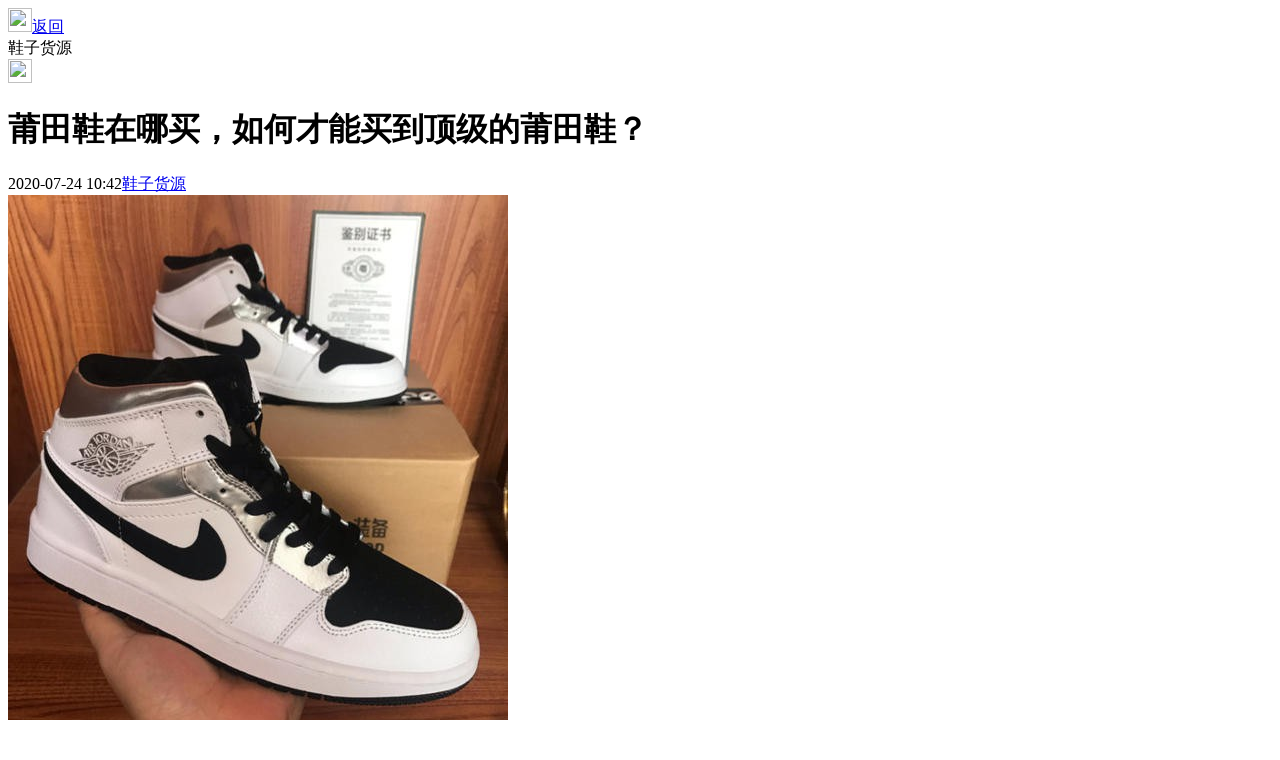

--- FILE ---
content_type: text/html
request_url: http://m.2598.cn/invest/xz/2020/1012.html
body_size: 4300
content:
<!doctype html>
<html>
<head>
<meta charset="UTF-8"/>
<title>莆田鞋在哪买，如何才能买到顶级的莆田鞋？_2598微商货源网</title>
<meta name="keywords" content="莆田鞋在哪买，如何才能买到顶级的莆田鞋？"/>
<meta name="description" content="莆田鞋在哪买？如何才能买到顶级的莆田鞋？买莆田鞋加微信：79724085，款式齐全、价格实惠。莆田鞋能火有着以下几个原因：是因为有的鞋子质量确实很好，不是所有人都是富二代。喜欢一双几千甚至几万的鞋就能买，但每"/>
<meta name="viewport" content="initial-scale=1.0,maximum-scale=1.0,minimum-scale=1.0,user-scalable=0,width=device-width"/>
<meta http-equiv="Cache-Control" content="no-siteapp"/>
<meta name="generator" content="2598微商货源网 - www.2598.cn"/>
<meta name="format-detection" content="telephone=no"/>
<meta name="apple-mobile-web-app-capable" content="yes"/>
<meta name="apple-mobile-web-app-title" content="2598微商货源网"/>
<meta name="apple-mobile-web-app-status-bar-style" content="default"/>
<link rel="apple-touch-icon-precomposed" href="http://m.2598.cn/apple-touch-icon-precomposed.png"/>
<meta name="mobile-web-app-capable" content="yes">
<link rel="icon" sizes="128x128" href="http://m.2598.cn/apple-touch-icon-precomposed.png">
<meta name="msapplication-TileImage" content="http://m.2598.cn/apple-touch-icon-precomposed.png">
<meta name="msapplication-TileColor" content="#007AFF">
<link rel="shortcut icon" type="image/x-icon" href="http://www.2598.cn/favicon.ico"/>
<link rel="bookmark" type="image/x-icon" href="http://www.2598.cn/favicon.ico"/>
<link rel="stylesheet" type="text/css" href="http://m.2598.cn/static/lib/jquery/jquery.mobile.custom.structure.min.css"/>
<link rel="stylesheet" type="text/css" href="http://m.2598.cn/static/style.css"/>
<script type="text/javascript" src="http://m.2598.cn/static/lib/jquery/jquery-2.1.1.min.js"></script>
<script type="text/javascript">
$(document).bind("mobileinit", function() {
　　$.mobile.ajaxEnabled = false;
});
var Dbrowser = '',AJPath = 'http://m.2598.cn/ajax.php',DTPath = 'http://www.2598.cn/',DTMob = 'http://m.2598.cn/';
if(!('ontouchend' in document) && window.location.href.indexOf('device.php') == -1) window.location='http://m.2598.cn/api/device.php?uri=http%3A%2F%2Fwww.2598.cn%2Finvest%2Fxz%2F2020%2F1012.html';
</script>
<script type="text/javascript" src="http://m.2598.cn/static/lib/jquery/jquery.mobile.custom.min.js"></script>
<script type="text/javascript" src="http://m.2598.cn/static/js/common.js"></script>
<script type="text/javascript" src="http://m.2598.cn/static/js/fix.js"></script>
</head>
<body>
<div data-role="page">
<div class="ui-toast"></div>
<div class="ui-mask"></div>
<div class="ui-sheet"></div>
<div id="head-bar">
<div class="head-bar">
<div class="head-bar-back">
<a href="http://m.2598.cn/invest/xz/" data-direction="reverse"><img src="http://m.2598.cn/static/img/icon-back.png" width="24" height="24"/><span>返回</span></a>
</div>
<div class="head-bar-title">鞋子货源</div>
<div class="head-bar-right">
<a href="javascript:Dsheet('<a href=&#34;http://m.2598.cn/api/share.php?mid=22&itemid=1012&#34; data-transition=&#34;slideup&#34;><span>分享好友</span></a>|<a href=&#34;http://m.2598.cn/invest/&#34; data-direction=&#34;reverse&#34;><span>微商代理首页</span></a>|<a href=&#34;http://m.2598.cn/channel.php&#34; data-direction=&#34;reverse&#34;><span>频道列表</span></a>', '取消');"><img src="http://m.2598.cn/static/img/icon-action.png" width="24" height="24"/></a>
</div>
</div>
<div class="head-bar-fix"></div>
</div>
<div class="main">
<h1 class="title" id="title"><strong>莆田鞋在哪买，如何才能买到顶级的莆田鞋？</strong></h1>
<div class="info"><span>2020-07-24 10:42</span><a href="http://m.2598.cn/invest/xz/" title="鞋子货源">鞋子货源</a></div>
<div class="album">
<div id="album"><img src="http://www.2598.cn/file/upload/202007/24/104531491.jpg" id="photo" /></div>
<div>
<span class="album_c" id="dot_0" style="display:none;" onclick="album_show(0);">&nbsp;</span>
<span class="album_o" id="dot_1" style="display:none;" onclick="album_show(1);">&nbsp;</span>
<span class="album_o" id="dot_2" style="display:none;" onclick="album_show(2);">&nbsp;</span>
</div>
</div>
<script type="text/javascript">
var TB = ['http://www.2598.cn/file/upload/202007/24/104531491.jpg', '', ''];
</script>
<script type="text/javascript" src="http://m.2598.cn/static/js/album.js"></script><div class="content">
<p>莆田鞋在哪买？如何才能买到顶级的莆田鞋？</p>
<p>买莆田鞋加微信：79724085，款式齐全、价格实惠。</p>
<p>莆田鞋能火有着以下几个原因：</p>
<p>是因为有的鞋子质量确实很好，不是所有人都是富二代。喜欢一双几千甚至几万的鞋就能买，但每个人都有虚荣心，都爱好看。喜欢正品的款式，却因为经济的原因无法拥有！所以选择了莆田货，要想买莆田鞋而不被坑就要懂得如何辨别：</p>
<p>最重要一点：一分钱一分货，想要用低价买好货那就等着被别人&ldquo;混发&rdquo;吧！</p>
<p>也有不少人花招高价购买鞋，却还是被无良商家混发。这个就需要买家擦亮自己的双眼好好辨别，所以选择一个靠谱的卖家也是非常重要的！</p>
<p>如果有想了解更多的朋友我们可以一起聊聊，很多干货等你发掘！最后祝大家都买到一双好鞋！ 2020年，所有梦想都成真！</p>
<p>买莆田鞋加微信：79724085，支持7天无理由退换货，招<a href="http://m.2598.cn/" title="微商代理">微商代理</a>加盟，一件代发货。</p></div>
<div class="head bd-t bd-b f_b mrt">联系方式</div>
<div class="contact"><div id="contact"><div style="height:100px;background:#FFFFFF url('http://m.2598.cn/static/img/spinner.gif') no-repeat center center;background-size:16px 16px;" onclick="$.getScript('http://m.2598.cn/api/task.js.php?moduleid=22&html=show&itemid=1012');"></div></div>
<script type="text/javascript">
$(function(){
$.getScript('http://m.2598.cn/api/task.js.php?moduleid=22&html=show&itemid=1012');
});
</script>
</div>
</div>
<!--#include file="/myinc/tonglan.html"-->
<div class="xgtitle">往下看，下面的内容更精彩</div>
<div class="xglist">
<ul>
<li><a href="http://m.2598.cn/invest/bj/2020/450.html" title="印度希爱力双效片怎么配合用效果好,有说明书吗?"><img src="http://www.2598.cn/file/upload/202108/14/114930711.jpg.middle.jpg" alt="印度希爱力双效片怎么配合用效果好,有说明书吗?"/><span class="title">印度希爱力双效片怎么配合用效果好,有说明书吗?</span></a><span class="time">2020-03-28</span></li>
<li><a href="http://m.2598.cn/invest/qt/2020/469.html" title="ZJHP型精小型气动单座调节阀"><img src="http://www.2598.cn/file/upload/202003/30/1918565166.jpg.middle.jpg" alt="ZJHP型精小型气动单座调节阀"/><span class="title">ZJHP型精小型气动单座调节阀</span></a><span class="time">2020-03-30</span></li>
<li><a href="http://m.2598.cn/invest/bj/2020/40.html" title="善唯斯代理价格表，善唯斯多少钱怎么代理？"><img src="http://www.2598.cn/file/upload/202002/10/153142611.jpg.middle.jpg" alt="善唯斯代理价格表，善唯斯多少钱怎么代理？"/><span class="title">善唯斯代理价格表，善唯斯多少钱怎么代理？</span></a><span class="time">2020-02-10</span></li>
<li><a href="http://m.2598.cn/invest/fz/2020/391.html" title="时尚爆款女装童装微商货源，微商代理服装一件代发"><img src="http://www.2598.cn/file/upload/202003/19/184309981.jpg.middle.jpg" alt="时尚爆款女装童装微商货源，微商代理服装一件代发"/><span class="title">时尚爆款女装童装微商货源，微商代理服装一件代发</span></a><span class="time">2020-03-19</span></li>
<li><a href="http://m.2598.cn/invest/mz/2020/784.html" title="创业，为什么要来芳香世家"><img src="http://www.2598.cn/file/upload/202005/18/223942521.jpg.middle.jpg" alt="创业，为什么要来芳香世家"/><span class="title">创业，为什么要来芳香世家</span></a><span class="time">2020-05-18</span></li>
<li><a href="http://m.2598.cn/invest/bj/2020/1081.html" title="印度双效片多少钱一盒「双效片的真实批发价格-!"><img src="http://www.2598.cn/file/upload/202009/24/12000983103.jpg.middle.jpg" alt="印度双效片多少钱一盒「双效片的真实批发价格-!"/><span class="title">印度双效片多少钱一盒「双效片的真实批发价格-!</span></a><span class="time">2020-08-06</span></li>
<li><a href="http://m.2598.cn/invest/xz/2020/1011.html" title="莆田鞋一般在哪买比较好，如何买到靠谱的莆田鞋？"><img src="http://www.2598.cn/file/upload/202007/24/104053781.jpg.middle.jpg" alt="莆田鞋一般在哪买比较好，如何买到靠谱的莆田鞋？"/><span class="title">莆田鞋一般在哪买比较好，如何买到靠谱的莆田鞋？</span></a><span class="time">2020-07-24</span></li>
<li><a href="http://m.2598.cn/invest/xz/2020/1010.html" title="莆田鞋在哪买，莆田鞋可以买么？"><img src="http://www.2598.cn/file/upload/202007/24/100430691.jpg.middle.jpg" alt="莆田鞋在哪买，莆田鞋可以买么？"/><span class="title">莆田鞋在哪买，莆田鞋可以买么？</span></a><span class="time">2020-07-24</span></li>
<li><a href="http://m.2598.cn/invest/xz/2020/1009.html" title="莆田鞋真标公司级纯原顶级版本在哪里可以买到？"><img src="http://www.2598.cn/file/upload/202007/24/090909751.jpg.middle.jpg" alt="莆田鞋真标公司级纯原顶级版本在哪里可以买到？"/><span class="title">莆田鞋真标公司级纯原顶级版本在哪里可以买到？</span></a><span class="time">2020-07-24</span></li>
<li><a href="http://m.2598.cn/invest/xz/2020/1008.html" title="普及一下莆田鞋在哪买靠谱不会被杀猪"><img src="http://www.2598.cn/file/upload/202007/23/235450871.jpg.middle.jpg" alt="普及一下莆田鞋在哪买靠谱不会被杀猪"/><span class="title">普及一下莆田鞋在哪买靠谱不会被杀猪</span></a><span class="time">2020-07-23</span></li>
<li><a href="http://m.2598.cn/invest/xz/2020/1007.html" title="莆田鞋在哪个app买 现在哪个app可以买到莆田鞋？"><img src="http://www.2598.cn/file/upload/202007/23/224356831.jpg.middle.jpg" alt="莆田鞋在哪个app买 现在哪个app可以买到莆田鞋？"/><span class="title">莆田鞋在哪个app买 现在哪个app可以买到莆田鞋？</span></a><span class="time">2020-07-23</span></li>
<li><a href="http://m.2598.cn/invest/xz/2020/1006.html" title="莆田鞋在哪买？莆田鞋分为哪几个等级？"><img src="http://www.2598.cn/file/upload/202007/23/220319441.jpg.middle.jpg" alt="莆田鞋在哪买？莆田鞋分为哪几个等级？"/><span class="title">莆田鞋在哪买？莆田鞋分为哪几个等级？</span></a><span class="time">2020-07-23</span></li>
</ul>
</div>
<div class="myfoot"><span><a href="http://m.2598.cn/about/contact.html" title="联系我们">联系微信：4355486</a></span><a href="http://m.2598.cn/" title="微商货源网">2598微商货源网</a></div>
</div>
<div class="tj"><script type="text/javascript" src="http://www.2598.cn/myinc/tj.js"></script></div>
</body>
</html>

--- FILE ---
content_type: application/javascript
request_url: http://www.2598.cn/myinc/tj.js
body_size: 314
content:
var _hmt = _hmt || [];
(function() {
  var hm = document.createElement("script");
  hm.src = "https://hm.baidu.com/hm.js?0ddf67dfaa2b4e7d0402c45aa783c82d";
  var s = document.getElementsByTagName("script")[0]; 
  s.parentNode.insertBefore(hm, s);
})();